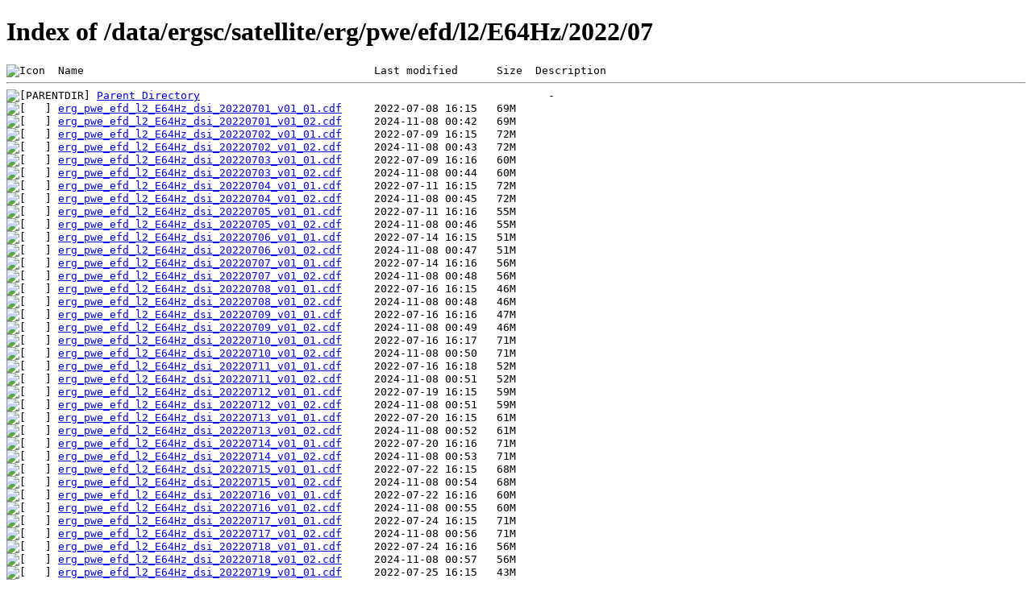

--- FILE ---
content_type: text/html;charset=ISO-8859-1
request_url: https://ergsc.isee.nagoya-u.ac.jp/data/ergsc/satellite/erg/pwe/efd/l2/E64Hz/2022/07/
body_size: 22791
content:
<!DOCTYPE html PUBLIC "-//W3C//DTD XHTML 1.0 Transitional//EN"
"http://www.w3.org/TR/xhtml1/DTD/xhtml1-transitional.dtd">
<html xmlns="http://www.w3.org/1999/xhtml">
 <head>
  <title>Index of /data/ergsc/satellite/erg/pwe/efd/l2/E64Hz/2022/07</title>
 </head>
 <body>
<h1>Index of /data/ergsc/satellite/erg/pwe/efd/l2/E64Hz/2022/07</h1>
<pre><img src="/icons/blank.gif" alt="Icon " /> Name                                             Last modified      Size  Description<hr /><img src="/icons/back.gif" alt="[PARENTDIR]" /> <a href="/data/ergsc/satellite/erg/pwe/efd/l2/E64Hz/2022/">Parent Directory</a>                                                      -   
<img src="/icons/unknown.gif" alt="[   ]" /> <a href="erg_pwe_efd_l2_E64Hz_dsi_20220701_v01_01.cdf">erg_pwe_efd_l2_E64Hz_dsi_20220701_v01_01.cdf</a>     2022-07-08 16:15   69M  
<img src="/icons/unknown.gif" alt="[   ]" /> <a href="erg_pwe_efd_l2_E64Hz_dsi_20220701_v01_02.cdf">erg_pwe_efd_l2_E64Hz_dsi_20220701_v01_02.cdf</a>     2024-11-08 00:42   69M  
<img src="/icons/unknown.gif" alt="[   ]" /> <a href="erg_pwe_efd_l2_E64Hz_dsi_20220702_v01_01.cdf">erg_pwe_efd_l2_E64Hz_dsi_20220702_v01_01.cdf</a>     2022-07-09 16:15   72M  
<img src="/icons/unknown.gif" alt="[   ]" /> <a href="erg_pwe_efd_l2_E64Hz_dsi_20220702_v01_02.cdf">erg_pwe_efd_l2_E64Hz_dsi_20220702_v01_02.cdf</a>     2024-11-08 00:43   72M  
<img src="/icons/unknown.gif" alt="[   ]" /> <a href="erg_pwe_efd_l2_E64Hz_dsi_20220703_v01_01.cdf">erg_pwe_efd_l2_E64Hz_dsi_20220703_v01_01.cdf</a>     2022-07-09 16:16   60M  
<img src="/icons/unknown.gif" alt="[   ]" /> <a href="erg_pwe_efd_l2_E64Hz_dsi_20220703_v01_02.cdf">erg_pwe_efd_l2_E64Hz_dsi_20220703_v01_02.cdf</a>     2024-11-08 00:44   60M  
<img src="/icons/unknown.gif" alt="[   ]" /> <a href="erg_pwe_efd_l2_E64Hz_dsi_20220704_v01_01.cdf">erg_pwe_efd_l2_E64Hz_dsi_20220704_v01_01.cdf</a>     2022-07-11 16:15   72M  
<img src="/icons/unknown.gif" alt="[   ]" /> <a href="erg_pwe_efd_l2_E64Hz_dsi_20220704_v01_02.cdf">erg_pwe_efd_l2_E64Hz_dsi_20220704_v01_02.cdf</a>     2024-11-08 00:45   72M  
<img src="/icons/unknown.gif" alt="[   ]" /> <a href="erg_pwe_efd_l2_E64Hz_dsi_20220705_v01_01.cdf">erg_pwe_efd_l2_E64Hz_dsi_20220705_v01_01.cdf</a>     2022-07-11 16:16   55M  
<img src="/icons/unknown.gif" alt="[   ]" /> <a href="erg_pwe_efd_l2_E64Hz_dsi_20220705_v01_02.cdf">erg_pwe_efd_l2_E64Hz_dsi_20220705_v01_02.cdf</a>     2024-11-08 00:46   55M  
<img src="/icons/unknown.gif" alt="[   ]" /> <a href="erg_pwe_efd_l2_E64Hz_dsi_20220706_v01_01.cdf">erg_pwe_efd_l2_E64Hz_dsi_20220706_v01_01.cdf</a>     2022-07-14 16:15   51M  
<img src="/icons/unknown.gif" alt="[   ]" /> <a href="erg_pwe_efd_l2_E64Hz_dsi_20220706_v01_02.cdf">erg_pwe_efd_l2_E64Hz_dsi_20220706_v01_02.cdf</a>     2024-11-08 00:47   51M  
<img src="/icons/unknown.gif" alt="[   ]" /> <a href="erg_pwe_efd_l2_E64Hz_dsi_20220707_v01_01.cdf">erg_pwe_efd_l2_E64Hz_dsi_20220707_v01_01.cdf</a>     2022-07-14 16:16   56M  
<img src="/icons/unknown.gif" alt="[   ]" /> <a href="erg_pwe_efd_l2_E64Hz_dsi_20220707_v01_02.cdf">erg_pwe_efd_l2_E64Hz_dsi_20220707_v01_02.cdf</a>     2024-11-08 00:48   56M  
<img src="/icons/unknown.gif" alt="[   ]" /> <a href="erg_pwe_efd_l2_E64Hz_dsi_20220708_v01_01.cdf">erg_pwe_efd_l2_E64Hz_dsi_20220708_v01_01.cdf</a>     2022-07-16 16:15   46M  
<img src="/icons/unknown.gif" alt="[   ]" /> <a href="erg_pwe_efd_l2_E64Hz_dsi_20220708_v01_02.cdf">erg_pwe_efd_l2_E64Hz_dsi_20220708_v01_02.cdf</a>     2024-11-08 00:48   46M  
<img src="/icons/unknown.gif" alt="[   ]" /> <a href="erg_pwe_efd_l2_E64Hz_dsi_20220709_v01_01.cdf">erg_pwe_efd_l2_E64Hz_dsi_20220709_v01_01.cdf</a>     2022-07-16 16:16   47M  
<img src="/icons/unknown.gif" alt="[   ]" /> <a href="erg_pwe_efd_l2_E64Hz_dsi_20220709_v01_02.cdf">erg_pwe_efd_l2_E64Hz_dsi_20220709_v01_02.cdf</a>     2024-11-08 00:49   46M  
<img src="/icons/unknown.gif" alt="[   ]" /> <a href="erg_pwe_efd_l2_E64Hz_dsi_20220710_v01_01.cdf">erg_pwe_efd_l2_E64Hz_dsi_20220710_v01_01.cdf</a>     2022-07-16 16:17   71M  
<img src="/icons/unknown.gif" alt="[   ]" /> <a href="erg_pwe_efd_l2_E64Hz_dsi_20220710_v01_02.cdf">erg_pwe_efd_l2_E64Hz_dsi_20220710_v01_02.cdf</a>     2024-11-08 00:50   71M  
<img src="/icons/unknown.gif" alt="[   ]" /> <a href="erg_pwe_efd_l2_E64Hz_dsi_20220711_v01_01.cdf">erg_pwe_efd_l2_E64Hz_dsi_20220711_v01_01.cdf</a>     2022-07-16 16:18   52M  
<img src="/icons/unknown.gif" alt="[   ]" /> <a href="erg_pwe_efd_l2_E64Hz_dsi_20220711_v01_02.cdf">erg_pwe_efd_l2_E64Hz_dsi_20220711_v01_02.cdf</a>     2024-11-08 00:51   52M  
<img src="/icons/unknown.gif" alt="[   ]" /> <a href="erg_pwe_efd_l2_E64Hz_dsi_20220712_v01_01.cdf">erg_pwe_efd_l2_E64Hz_dsi_20220712_v01_01.cdf</a>     2022-07-19 16:15   59M  
<img src="/icons/unknown.gif" alt="[   ]" /> <a href="erg_pwe_efd_l2_E64Hz_dsi_20220712_v01_02.cdf">erg_pwe_efd_l2_E64Hz_dsi_20220712_v01_02.cdf</a>     2024-11-08 00:51   59M  
<img src="/icons/unknown.gif" alt="[   ]" /> <a href="erg_pwe_efd_l2_E64Hz_dsi_20220713_v01_01.cdf">erg_pwe_efd_l2_E64Hz_dsi_20220713_v01_01.cdf</a>     2022-07-20 16:15   61M  
<img src="/icons/unknown.gif" alt="[   ]" /> <a href="erg_pwe_efd_l2_E64Hz_dsi_20220713_v01_02.cdf">erg_pwe_efd_l2_E64Hz_dsi_20220713_v01_02.cdf</a>     2024-11-08 00:52   61M  
<img src="/icons/unknown.gif" alt="[   ]" /> <a href="erg_pwe_efd_l2_E64Hz_dsi_20220714_v01_01.cdf">erg_pwe_efd_l2_E64Hz_dsi_20220714_v01_01.cdf</a>     2022-07-20 16:16   71M  
<img src="/icons/unknown.gif" alt="[   ]" /> <a href="erg_pwe_efd_l2_E64Hz_dsi_20220714_v01_02.cdf">erg_pwe_efd_l2_E64Hz_dsi_20220714_v01_02.cdf</a>     2024-11-08 00:53   71M  
<img src="/icons/unknown.gif" alt="[   ]" /> <a href="erg_pwe_efd_l2_E64Hz_dsi_20220715_v01_01.cdf">erg_pwe_efd_l2_E64Hz_dsi_20220715_v01_01.cdf</a>     2022-07-22 16:15   68M  
<img src="/icons/unknown.gif" alt="[   ]" /> <a href="erg_pwe_efd_l2_E64Hz_dsi_20220715_v01_02.cdf">erg_pwe_efd_l2_E64Hz_dsi_20220715_v01_02.cdf</a>     2024-11-08 00:54   68M  
<img src="/icons/unknown.gif" alt="[   ]" /> <a href="erg_pwe_efd_l2_E64Hz_dsi_20220716_v01_01.cdf">erg_pwe_efd_l2_E64Hz_dsi_20220716_v01_01.cdf</a>     2022-07-22 16:16   60M  
<img src="/icons/unknown.gif" alt="[   ]" /> <a href="erg_pwe_efd_l2_E64Hz_dsi_20220716_v01_02.cdf">erg_pwe_efd_l2_E64Hz_dsi_20220716_v01_02.cdf</a>     2024-11-08 00:55   60M  
<img src="/icons/unknown.gif" alt="[   ]" /> <a href="erg_pwe_efd_l2_E64Hz_dsi_20220717_v01_01.cdf">erg_pwe_efd_l2_E64Hz_dsi_20220717_v01_01.cdf</a>     2022-07-24 16:15   71M  
<img src="/icons/unknown.gif" alt="[   ]" /> <a href="erg_pwe_efd_l2_E64Hz_dsi_20220717_v01_02.cdf">erg_pwe_efd_l2_E64Hz_dsi_20220717_v01_02.cdf</a>     2024-11-08 00:56   71M  
<img src="/icons/unknown.gif" alt="[   ]" /> <a href="erg_pwe_efd_l2_E64Hz_dsi_20220718_v01_01.cdf">erg_pwe_efd_l2_E64Hz_dsi_20220718_v01_01.cdf</a>     2022-07-24 16:16   56M  
<img src="/icons/unknown.gif" alt="[   ]" /> <a href="erg_pwe_efd_l2_E64Hz_dsi_20220718_v01_02.cdf">erg_pwe_efd_l2_E64Hz_dsi_20220718_v01_02.cdf</a>     2024-11-08 00:57   56M  
<img src="/icons/unknown.gif" alt="[   ]" /> <a href="erg_pwe_efd_l2_E64Hz_dsi_20220719_v01_01.cdf">erg_pwe_efd_l2_E64Hz_dsi_20220719_v01_01.cdf</a>     2022-07-25 16:15   43M  
<img src="/icons/unknown.gif" alt="[   ]" /> <a href="erg_pwe_efd_l2_E64Hz_dsi_20220719_v01_02.cdf">erg_pwe_efd_l2_E64Hz_dsi_20220719_v01_02.cdf</a>     2024-11-08 00:57   43M  
<img src="/icons/unknown.gif" alt="[   ]" /> <a href="erg_pwe_efd_l2_E64Hz_dsi_20220720_v01_01.cdf">erg_pwe_efd_l2_E64Hz_dsi_20220720_v01_01.cdf</a>     2022-07-27 16:15   60M  
<img src="/icons/unknown.gif" alt="[   ]" /> <a href="erg_pwe_efd_l2_E64Hz_dsi_20220720_v01_02.cdf">erg_pwe_efd_l2_E64Hz_dsi_20220720_v01_02.cdf</a>     2024-11-08 00:58   60M  
<img src="/icons/unknown.gif" alt="[   ]" /> <a href="erg_pwe_efd_l2_E64Hz_dsi_20220721_v01_01.cdf">erg_pwe_efd_l2_E64Hz_dsi_20220721_v01_01.cdf</a>     2022-07-27 16:16   69M  
<img src="/icons/unknown.gif" alt="[   ]" /> <a href="erg_pwe_efd_l2_E64Hz_dsi_20220721_v01_02.cdf">erg_pwe_efd_l2_E64Hz_dsi_20220721_v01_02.cdf</a>     2024-11-08 00:59   69M  
<img src="/icons/unknown.gif" alt="[   ]" /> <a href="erg_pwe_efd_l2_E64Hz_dsi_20220722_v01_01.cdf">erg_pwe_efd_l2_E64Hz_dsi_20220722_v01_01.cdf</a>     2022-07-27 16:17   48M  
<img src="/icons/unknown.gif" alt="[   ]" /> <a href="erg_pwe_efd_l2_E64Hz_dsi_20220722_v01_02.cdf">erg_pwe_efd_l2_E64Hz_dsi_20220722_v01_02.cdf</a>     2024-11-08 01:00   48M  
<img src="/icons/unknown.gif" alt="[   ]" /> <a href="erg_pwe_efd_l2_E64Hz_dsi_20220723_v01_01.cdf">erg_pwe_efd_l2_E64Hz_dsi_20220723_v01_01.cdf</a>     2022-07-30 16:15   58M  
<img src="/icons/unknown.gif" alt="[   ]" /> <a href="erg_pwe_efd_l2_E64Hz_dsi_20220723_v01_02.cdf">erg_pwe_efd_l2_E64Hz_dsi_20220723_v01_02.cdf</a>     2024-11-08 01:01   58M  
<img src="/icons/unknown.gif" alt="[   ]" /> <a href="erg_pwe_efd_l2_E64Hz_dsi_20220724_v01_01.cdf">erg_pwe_efd_l2_E64Hz_dsi_20220724_v01_01.cdf</a>     2022-07-31 16:15   49M  
<img src="/icons/unknown.gif" alt="[   ]" /> <a href="erg_pwe_efd_l2_E64Hz_dsi_20220724_v01_02.cdf">erg_pwe_efd_l2_E64Hz_dsi_20220724_v01_02.cdf</a>     2024-11-08 01:02   49M  
<img src="/icons/unknown.gif" alt="[   ]" /> <a href="erg_pwe_efd_l2_E64Hz_dsi_20220725_v01_01.cdf">erg_pwe_efd_l2_E64Hz_dsi_20220725_v01_01.cdf</a>     2022-07-31 16:16   48M  
<img src="/icons/unknown.gif" alt="[   ]" /> <a href="erg_pwe_efd_l2_E64Hz_dsi_20220725_v01_02.cdf">erg_pwe_efd_l2_E64Hz_dsi_20220725_v01_02.cdf</a>     2024-11-08 01:03   48M  
<img src="/icons/unknown.gif" alt="[   ]" /> <a href="erg_pwe_efd_l2_E64Hz_dsi_20220726_v01_01.cdf">erg_pwe_efd_l2_E64Hz_dsi_20220726_v01_01.cdf</a>     2022-08-01 16:15   54M  
<img src="/icons/unknown.gif" alt="[   ]" /> <a href="erg_pwe_efd_l2_E64Hz_dsi_20220726_v01_02.cdf">erg_pwe_efd_l2_E64Hz_dsi_20220726_v01_02.cdf</a>     2024-11-08 01:03   54M  
<img src="/icons/unknown.gif" alt="[   ]" /> <a href="erg_pwe_efd_l2_E64Hz_dsi_20220727_v01_01.cdf">erg_pwe_efd_l2_E64Hz_dsi_20220727_v01_01.cdf</a>     2022-08-01 16:16   33M  
<img src="/icons/unknown.gif" alt="[   ]" /> <a href="erg_pwe_efd_l2_E64Hz_dsi_20220727_v01_02.cdf">erg_pwe_efd_l2_E64Hz_dsi_20220727_v01_02.cdf</a>     2024-11-08 01:04   33M  
<img src="/icons/unknown.gif" alt="[   ]" /> <a href="erg_pwe_efd_l2_E64Hz_dsi_20220728_v01_01.cdf">erg_pwe_efd_l2_E64Hz_dsi_20220728_v01_01.cdf</a>     2022-08-03 16:15   40M  
<img src="/icons/unknown.gif" alt="[   ]" /> <a href="erg_pwe_efd_l2_E64Hz_dsi_20220728_v01_02.cdf">erg_pwe_efd_l2_E64Hz_dsi_20220728_v01_02.cdf</a>     2024-11-08 01:05   40M  
<img src="/icons/unknown.gif" alt="[   ]" /> <a href="erg_pwe_efd_l2_E64Hz_dsi_20220729_v01_01.cdf">erg_pwe_efd_l2_E64Hz_dsi_20220729_v01_01.cdf</a>     2022-08-04 16:15   60M  
<img src="/icons/unknown.gif" alt="[   ]" /> <a href="erg_pwe_efd_l2_E64Hz_dsi_20220729_v01_02.cdf">erg_pwe_efd_l2_E64Hz_dsi_20220729_v01_02.cdf</a>     2024-11-08 01:06   60M  
<img src="/icons/unknown.gif" alt="[   ]" /> <a href="erg_pwe_efd_l2_E64Hz_dsi_20220730_v01_01.cdf">erg_pwe_efd_l2_E64Hz_dsi_20220730_v01_01.cdf</a>     2022-08-06 16:15   69M  
<img src="/icons/unknown.gif" alt="[   ]" /> <a href="erg_pwe_efd_l2_E64Hz_dsi_20220730_v01_02.cdf">erg_pwe_efd_l2_E64Hz_dsi_20220730_v01_02.cdf</a>     2024-11-08 01:07   69M  
<img src="/icons/unknown.gif" alt="[   ]" /> <a href="erg_pwe_efd_l2_E64Hz_dsi_20220731_v01_01.cdf">erg_pwe_efd_l2_E64Hz_dsi_20220731_v01_01.cdf</a>     2022-08-06 16:17   72M  
<img src="/icons/unknown.gif" alt="[   ]" /> <a href="erg_pwe_efd_l2_E64Hz_dsi_20220731_v01_02.cdf">erg_pwe_efd_l2_E64Hz_dsi_20220731_v01_02.cdf</a>     2024-11-08 01:08   72M  
<img src="/icons/unknown.gif" alt="[   ]" /> <a href="erg_pwe_efd_l2_E64Hz_wpt_20220701_v01_01.cdf">erg_pwe_efd_l2_E64Hz_wpt_20220701_v01_01.cdf</a>     2022-07-08 16:15   38M  
<img src="/icons/unknown.gif" alt="[   ]" /> <a href="erg_pwe_efd_l2_E64Hz_wpt_20220701_v01_02.cdf">erg_pwe_efd_l2_E64Hz_wpt_20220701_v01_02.cdf</a>     2024-11-08 00:41   38M  
<img src="/icons/unknown.gif" alt="[   ]" /> <a href="erg_pwe_efd_l2_E64Hz_wpt_20220702_v01_01.cdf">erg_pwe_efd_l2_E64Hz_wpt_20220702_v01_01.cdf</a>     2022-07-09 16:15   39M  
<img src="/icons/unknown.gif" alt="[   ]" /> <a href="erg_pwe_efd_l2_E64Hz_wpt_20220702_v01_02.cdf">erg_pwe_efd_l2_E64Hz_wpt_20220702_v01_02.cdf</a>     2024-11-08 00:42   39M  
<img src="/icons/unknown.gif" alt="[   ]" /> <a href="erg_pwe_efd_l2_E64Hz_wpt_20220703_v01_01.cdf">erg_pwe_efd_l2_E64Hz_wpt_20220703_v01_01.cdf</a>     2022-07-09 16:16   33M  
<img src="/icons/unknown.gif" alt="[   ]" /> <a href="erg_pwe_efd_l2_E64Hz_wpt_20220703_v01_02.cdf">erg_pwe_efd_l2_E64Hz_wpt_20220703_v01_02.cdf</a>     2024-11-08 00:43   33M  
<img src="/icons/unknown.gif" alt="[   ]" /> <a href="erg_pwe_efd_l2_E64Hz_wpt_20220704_v01_01.cdf">erg_pwe_efd_l2_E64Hz_wpt_20220704_v01_01.cdf</a>     2022-07-11 16:15   39M  
<img src="/icons/unknown.gif" alt="[   ]" /> <a href="erg_pwe_efd_l2_E64Hz_wpt_20220704_v01_02.cdf">erg_pwe_efd_l2_E64Hz_wpt_20220704_v01_02.cdf</a>     2024-11-08 00:44   39M  
<img src="/icons/unknown.gif" alt="[   ]" /> <a href="erg_pwe_efd_l2_E64Hz_wpt_20220705_v01_01.cdf">erg_pwe_efd_l2_E64Hz_wpt_20220705_v01_01.cdf</a>     2022-07-11 16:16   30M  
<img src="/icons/unknown.gif" alt="[   ]" /> <a href="erg_pwe_efd_l2_E64Hz_wpt_20220705_v01_02.cdf">erg_pwe_efd_l2_E64Hz_wpt_20220705_v01_02.cdf</a>     2024-11-08 00:45   30M  
<img src="/icons/unknown.gif" alt="[   ]" /> <a href="erg_pwe_efd_l2_E64Hz_wpt_20220706_v01_01.cdf">erg_pwe_efd_l2_E64Hz_wpt_20220706_v01_01.cdf</a>     2022-07-14 16:15   28M  
<img src="/icons/unknown.gif" alt="[   ]" /> <a href="erg_pwe_efd_l2_E64Hz_wpt_20220706_v01_02.cdf">erg_pwe_efd_l2_E64Hz_wpt_20220706_v01_02.cdf</a>     2024-11-08 00:46   28M  
<img src="/icons/unknown.gif" alt="[   ]" /> <a href="erg_pwe_efd_l2_E64Hz_wpt_20220707_v01_01.cdf">erg_pwe_efd_l2_E64Hz_wpt_20220707_v01_01.cdf</a>     2022-07-14 16:16   30M  
<img src="/icons/unknown.gif" alt="[   ]" /> <a href="erg_pwe_efd_l2_E64Hz_wpt_20220707_v01_02.cdf">erg_pwe_efd_l2_E64Hz_wpt_20220707_v01_02.cdf</a>     2024-11-08 00:47   30M  
<img src="/icons/unknown.gif" alt="[   ]" /> <a href="erg_pwe_efd_l2_E64Hz_wpt_20220708_v01_01.cdf">erg_pwe_efd_l2_E64Hz_wpt_20220708_v01_01.cdf</a>     2022-07-16 16:15   25M  
<img src="/icons/unknown.gif" alt="[   ]" /> <a href="erg_pwe_efd_l2_E64Hz_wpt_20220708_v01_02.cdf">erg_pwe_efd_l2_E64Hz_wpt_20220708_v01_02.cdf</a>     2024-11-08 00:48   25M  
<img src="/icons/unknown.gif" alt="[   ]" /> <a href="erg_pwe_efd_l2_E64Hz_wpt_20220709_v01_01.cdf">erg_pwe_efd_l2_E64Hz_wpt_20220709_v01_01.cdf</a>     2022-07-16 16:16   26M  
<img src="/icons/unknown.gif" alt="[   ]" /> <a href="erg_pwe_efd_l2_E64Hz_wpt_20220709_v01_02.cdf">erg_pwe_efd_l2_E64Hz_wpt_20220709_v01_02.cdf</a>     2024-11-08 00:48   26M  
<img src="/icons/unknown.gif" alt="[   ]" /> <a href="erg_pwe_efd_l2_E64Hz_wpt_20220710_v01_01.cdf">erg_pwe_efd_l2_E64Hz_wpt_20220710_v01_01.cdf</a>     2022-07-16 16:16   39M  
<img src="/icons/unknown.gif" alt="[   ]" /> <a href="erg_pwe_efd_l2_E64Hz_wpt_20220710_v01_02.cdf">erg_pwe_efd_l2_E64Hz_wpt_20220710_v01_02.cdf</a>     2024-11-08 00:49   39M  
<img src="/icons/unknown.gif" alt="[   ]" /> <a href="erg_pwe_efd_l2_E64Hz_wpt_20220711_v01_01.cdf">erg_pwe_efd_l2_E64Hz_wpt_20220711_v01_01.cdf</a>     2022-07-16 16:17   28M  
<img src="/icons/unknown.gif" alt="[   ]" /> <a href="erg_pwe_efd_l2_E64Hz_wpt_20220711_v01_02.cdf">erg_pwe_efd_l2_E64Hz_wpt_20220711_v01_02.cdf</a>     2024-11-08 00:50   28M  
<img src="/icons/unknown.gif" alt="[   ]" /> <a href="erg_pwe_efd_l2_E64Hz_wpt_20220712_v01_01.cdf">erg_pwe_efd_l2_E64Hz_wpt_20220712_v01_01.cdf</a>     2022-07-19 16:15   32M  
<img src="/icons/unknown.gif" alt="[   ]" /> <a href="erg_pwe_efd_l2_E64Hz_wpt_20220712_v01_02.cdf">erg_pwe_efd_l2_E64Hz_wpt_20220712_v01_02.cdf</a>     2024-11-08 00:51   32M  
<img src="/icons/unknown.gif" alt="[   ]" /> <a href="erg_pwe_efd_l2_E64Hz_wpt_20220713_v01_01.cdf">erg_pwe_efd_l2_E64Hz_wpt_20220713_v01_01.cdf</a>     2022-07-20 16:15   34M  
<img src="/icons/unknown.gif" alt="[   ]" /> <a href="erg_pwe_efd_l2_E64Hz_wpt_20220713_v01_02.cdf">erg_pwe_efd_l2_E64Hz_wpt_20220713_v01_02.cdf</a>     2024-11-08 00:52   34M  
<img src="/icons/unknown.gif" alt="[   ]" /> <a href="erg_pwe_efd_l2_E64Hz_wpt_20220714_v01_01.cdf">erg_pwe_efd_l2_E64Hz_wpt_20220714_v01_01.cdf</a>     2022-07-20 16:16   39M  
<img src="/icons/unknown.gif" alt="[   ]" /> <a href="erg_pwe_efd_l2_E64Hz_wpt_20220714_v01_02.cdf">erg_pwe_efd_l2_E64Hz_wpt_20220714_v01_02.cdf</a>     2024-11-08 00:53   39M  
<img src="/icons/unknown.gif" alt="[   ]" /> <a href="erg_pwe_efd_l2_E64Hz_wpt_20220715_v01_01.cdf">erg_pwe_efd_l2_E64Hz_wpt_20220715_v01_01.cdf</a>     2022-07-22 16:15   38M  
<img src="/icons/unknown.gif" alt="[   ]" /> <a href="erg_pwe_efd_l2_E64Hz_wpt_20220715_v01_02.cdf">erg_pwe_efd_l2_E64Hz_wpt_20220715_v01_02.cdf</a>     2024-11-08 00:53   38M  
<img src="/icons/unknown.gif" alt="[   ]" /> <a href="erg_pwe_efd_l2_E64Hz_wpt_20220716_v01_01.cdf">erg_pwe_efd_l2_E64Hz_wpt_20220716_v01_01.cdf</a>     2022-07-22 16:16   33M  
<img src="/icons/unknown.gif" alt="[   ]" /> <a href="erg_pwe_efd_l2_E64Hz_wpt_20220716_v01_02.cdf">erg_pwe_efd_l2_E64Hz_wpt_20220716_v01_02.cdf</a>     2024-11-08 00:54   33M  
<img src="/icons/unknown.gif" alt="[   ]" /> <a href="erg_pwe_efd_l2_E64Hz_wpt_20220717_v01_01.cdf">erg_pwe_efd_l2_E64Hz_wpt_20220717_v01_01.cdf</a>     2022-07-24 16:15   39M  
<img src="/icons/unknown.gif" alt="[   ]" /> <a href="erg_pwe_efd_l2_E64Hz_wpt_20220717_v01_02.cdf">erg_pwe_efd_l2_E64Hz_wpt_20220717_v01_02.cdf</a>     2024-11-08 00:55   39M  
<img src="/icons/unknown.gif" alt="[   ]" /> <a href="erg_pwe_efd_l2_E64Hz_wpt_20220718_v01_01.cdf">erg_pwe_efd_l2_E64Hz_wpt_20220718_v01_01.cdf</a>     2022-07-24 16:16   31M  
<img src="/icons/unknown.gif" alt="[   ]" /> <a href="erg_pwe_efd_l2_E64Hz_wpt_20220718_v01_02.cdf">erg_pwe_efd_l2_E64Hz_wpt_20220718_v01_02.cdf</a>     2024-11-08 00:56   31M  
<img src="/icons/unknown.gif" alt="[   ]" /> <a href="erg_pwe_efd_l2_E64Hz_wpt_20220719_v01_01.cdf">erg_pwe_efd_l2_E64Hz_wpt_20220719_v01_01.cdf</a>     2022-07-25 16:15   24M  
<img src="/icons/unknown.gif" alt="[   ]" /> <a href="erg_pwe_efd_l2_E64Hz_wpt_20220719_v01_02.cdf">erg_pwe_efd_l2_E64Hz_wpt_20220719_v01_02.cdf</a>     2024-11-08 00:57   24M  
<img src="/icons/unknown.gif" alt="[   ]" /> <a href="erg_pwe_efd_l2_E64Hz_wpt_20220720_v01_01.cdf">erg_pwe_efd_l2_E64Hz_wpt_20220720_v01_01.cdf</a>     2022-07-27 16:15   33M  
<img src="/icons/unknown.gif" alt="[   ]" /> <a href="erg_pwe_efd_l2_E64Hz_wpt_20220720_v01_02.cdf">erg_pwe_efd_l2_E64Hz_wpt_20220720_v01_02.cdf</a>     2024-11-08 00:58   33M  
<img src="/icons/unknown.gif" alt="[   ]" /> <a href="erg_pwe_efd_l2_E64Hz_wpt_20220721_v01_01.cdf">erg_pwe_efd_l2_E64Hz_wpt_20220721_v01_01.cdf</a>     2022-07-27 16:16   38M  
<img src="/icons/unknown.gif" alt="[   ]" /> <a href="erg_pwe_efd_l2_E64Hz_wpt_20220721_v01_02.cdf">erg_pwe_efd_l2_E64Hz_wpt_20220721_v01_02.cdf</a>     2024-11-08 00:58   38M  
<img src="/icons/unknown.gif" alt="[   ]" /> <a href="erg_pwe_efd_l2_E64Hz_wpt_20220722_v01_01.cdf">erg_pwe_efd_l2_E64Hz_wpt_20220722_v01_01.cdf</a>     2022-07-27 16:16   26M  
<img src="/icons/unknown.gif" alt="[   ]" /> <a href="erg_pwe_efd_l2_E64Hz_wpt_20220722_v01_02.cdf">erg_pwe_efd_l2_E64Hz_wpt_20220722_v01_02.cdf</a>     2024-11-08 01:00   26M  
<img src="/icons/unknown.gif" alt="[   ]" /> <a href="erg_pwe_efd_l2_E64Hz_wpt_20220723_v01_01.cdf">erg_pwe_efd_l2_E64Hz_wpt_20220723_v01_01.cdf</a>     2022-07-30 16:15   32M  
<img src="/icons/unknown.gif" alt="[   ]" /> <a href="erg_pwe_efd_l2_E64Hz_wpt_20220723_v01_02.cdf">erg_pwe_efd_l2_E64Hz_wpt_20220723_v01_02.cdf</a>     2024-11-08 01:00   32M  
<img src="/icons/unknown.gif" alt="[   ]" /> <a href="erg_pwe_efd_l2_E64Hz_wpt_20220724_v01_01.cdf">erg_pwe_efd_l2_E64Hz_wpt_20220724_v01_01.cdf</a>     2022-07-31 16:15   27M  
<img src="/icons/unknown.gif" alt="[   ]" /> <a href="erg_pwe_efd_l2_E64Hz_wpt_20220724_v01_02.cdf">erg_pwe_efd_l2_E64Hz_wpt_20220724_v01_02.cdf</a>     2024-11-08 01:01   27M  
<img src="/icons/unknown.gif" alt="[   ]" /> <a href="erg_pwe_efd_l2_E64Hz_wpt_20220725_v01_01.cdf">erg_pwe_efd_l2_E64Hz_wpt_20220725_v01_01.cdf</a>     2022-07-31 16:15   26M  
<img src="/icons/unknown.gif" alt="[   ]" /> <a href="erg_pwe_efd_l2_E64Hz_wpt_20220725_v01_02.cdf">erg_pwe_efd_l2_E64Hz_wpt_20220725_v01_02.cdf</a>     2024-11-08 01:02   26M  
<img src="/icons/unknown.gif" alt="[   ]" /> <a href="erg_pwe_efd_l2_E64Hz_wpt_20220726_v01_01.cdf">erg_pwe_efd_l2_E64Hz_wpt_20220726_v01_01.cdf</a>     2022-08-01 16:15   30M  
<img src="/icons/unknown.gif" alt="[   ]" /> <a href="erg_pwe_efd_l2_E64Hz_wpt_20220726_v01_02.cdf">erg_pwe_efd_l2_E64Hz_wpt_20220726_v01_02.cdf</a>     2024-11-08 01:03   30M  
<img src="/icons/unknown.gif" alt="[   ]" /> <a href="erg_pwe_efd_l2_E64Hz_wpt_20220727_v01_01.cdf">erg_pwe_efd_l2_E64Hz_wpt_20220727_v01_01.cdf</a>     2022-08-01 16:15   18M  
<img src="/icons/unknown.gif" alt="[   ]" /> <a href="erg_pwe_efd_l2_E64Hz_wpt_20220727_v01_02.cdf">erg_pwe_efd_l2_E64Hz_wpt_20220727_v01_02.cdf</a>     2024-11-08 01:04   18M  
<img src="/icons/unknown.gif" alt="[   ]" /> <a href="erg_pwe_efd_l2_E64Hz_wpt_20220728_v01_01.cdf">erg_pwe_efd_l2_E64Hz_wpt_20220728_v01_01.cdf</a>     2022-08-03 16:15   22M  
<img src="/icons/unknown.gif" alt="[   ]" /> <a href="erg_pwe_efd_l2_E64Hz_wpt_20220728_v01_02.cdf">erg_pwe_efd_l2_E64Hz_wpt_20220728_v01_02.cdf</a>     2024-11-08 01:04   22M  
<img src="/icons/unknown.gif" alt="[   ]" /> <a href="erg_pwe_efd_l2_E64Hz_wpt_20220729_v01_01.cdf">erg_pwe_efd_l2_E64Hz_wpt_20220729_v01_01.cdf</a>     2022-08-04 16:15   32M  
<img src="/icons/unknown.gif" alt="[   ]" /> <a href="erg_pwe_efd_l2_E64Hz_wpt_20220729_v01_02.cdf">erg_pwe_efd_l2_E64Hz_wpt_20220729_v01_02.cdf</a>     2024-11-08 01:05   32M  
<img src="/icons/unknown.gif" alt="[   ]" /> <a href="erg_pwe_efd_l2_E64Hz_wpt_20220730_v01_01.cdf">erg_pwe_efd_l2_E64Hz_wpt_20220730_v01_01.cdf</a>     2022-08-06 16:15   37M  
<img src="/icons/unknown.gif" alt="[   ]" /> <a href="erg_pwe_efd_l2_E64Hz_wpt_20220730_v01_02.cdf">erg_pwe_efd_l2_E64Hz_wpt_20220730_v01_02.cdf</a>     2024-11-08 01:06   37M  
<img src="/icons/unknown.gif" alt="[   ]" /> <a href="erg_pwe_efd_l2_E64Hz_wpt_20220731_v01_01.cdf">erg_pwe_efd_l2_E64Hz_wpt_20220731_v01_01.cdf</a>     2022-08-06 16:16   39M  
<img src="/icons/unknown.gif" alt="[   ]" /> <a href="erg_pwe_efd_l2_E64Hz_wpt_20220731_v01_02.cdf">erg_pwe_efd_l2_E64Hz_wpt_20220731_v01_02.cdf</a>     2024-11-08 01:07   39M  
<hr /></pre>
</body></html>
